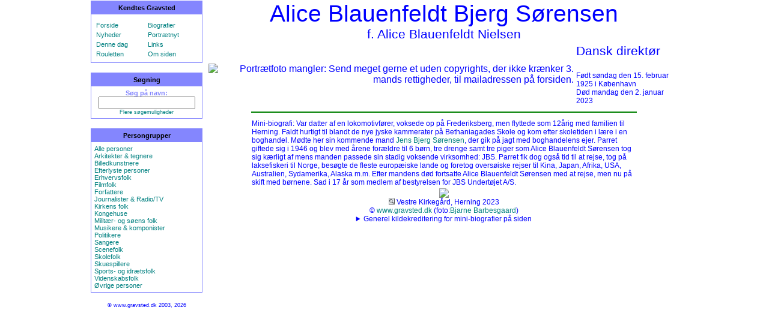

--- FILE ---
content_type: text/html; charset=UTF-8
request_url: https://www.gravsted.dk/person.php?navn=aliceblauenfeldtsoerensen
body_size: 3400
content:
<HTML><HEAD><TITLE>Alice Blauenfeldt Sørensen</TITLE><link rel="shortcut icon" href="/favicon.ico" type="image/x-icon" /><meta http-equiv='content-type' content='text/html' charset='utf-8'><meta name='viewport' content='width=device-width, initial-scale=1.0'><meta name='keywords' content='Sørensen, Alice Blauenfeldt, gravsted, kendtes, gravsteder, Vestre Kirkegård, Herning'><meta name='description' content='Alice Blauenfeldt Sørensens gravsted.'><meta http-equiv="imagetoolbar" content="no"><meta http-equiv="imagetoolbar" content="false"><link rel="stylesheet" type="text/css" href="gravsted.css"></HEAD><body bgcolor='white' ondragstart='return false' onselectstart='return false' leftMargin='0' rightMargin='0' topMargin='5' marginwidth='0' marginheight='0'><script type="text/javascript">

/*
Disable right click script II (on images)- By Dynamicdrive.com
For full source, Terms of service, and 100s DTHML scripts
Visit http://www.dynamicdrive.com
Modified here to disable IE image hover menu and
truly disable right click in FF by jscheuer1 in
http://www.dynamicdrive.com/forums
*/

var clickmessage="Billederne m\u00E5 kun genanvendes efter aftale."

function disableclick(e) {
if (document.all) {
if (event.button==2||event.button==3) {
if (event.srcElement.tagName=="IMG"){
alert(clickmessage);
return false;
}
}
}
else if (document.layers) {
if (e.which == 3) {
alert(clickmessage);
return false;
}
}
else if (document.getElementById)
if (e.which==3&&e.target.tagName=="IMG")
setTimeout("alert(clickmessage)",0)
}

function associateimages(){
for(i=0;i<document.images.length;i++)
document.images[i].onmousedown=disableclick;
}

if (document.all){
document.onmousedown=disableclick
for (var i_tem = 0; i_tem < document.images.length; i_tem++)
document.images[i_tem].galleryimg='no'
}
else if (document.getElementById)
document.onmouseup=disableclick
else if (document.layers)
associateimages()
</script><center><TABLE width='990' height='100%' border=0 style='border-collapse: collapse;'><tr><td width='20%' valign=top align=center><table class='valgtabel' width='95%' style='border: 1px solid #8486FE'; cellpadding='5' cellspacing='0'>
<tr><th width='95%' bgcolor='8486FE'>Kendtes Gravsted</th></tr>
<tr><td width='95%'>
<table class='valgtabel' width='100%' colspan='2'>
<tr><td width='50%'></td><td width='50%'></td></tr>
<tr>
<td><a href='index.php?side=forside' TITLE='Gå til forsiden med flere muligheder'>Forside</a></td>
<td><a href='index.php?side=bioform' TITLE='Skriv eller læs mini-biografier her'>Biografier</a></td>
</tr><tr>
<td><a href='index.php?side=ajour' TITLE='De seneste ajourførte navne'>Nyheder</a></td>
<td><a href='index.php?side=galleriajour' TITLE='De senest ændret/tilføjet portrætter'>Portrætnyt</a></td>
</tr><tr>
<td><a href='index.php?side=begivenhed' TITLE='Fødselarer og dødsfald denne dag'>Denne dag</a></td>
<td><a href='index.php?side=links' TITLE='Links til andre relevante sider'>Links</a></td>
</tr><tr>
<td><a href='person.php?navn=random' TITLE='Få vist en tilfældig person'>Rouletten</a></td>
<td><a href='index.php?side=omsiden' TITLE='Hvad er dette for en side?'>Om siden</a></td>
</tr></table>
</td></tr></table>

<p>
<table class='valgtabel' width='95%' style='border: 1px solid #8486FE'; cellpadding='5' cellspacing='0'>
<tr><th width='95%' bgcolor='8486FE'>Søgning</th></tr>
<tr><td width='95%' align="center">
<form action='index.php?side=find' method='post' style='display: inline; margin: 0px; padding: 0px;'>
<b>Søg på navn:</b>
<INPUT TYPE='HIDDEN' NAME='felt' VALUE='navne'>
<INPUT TYPE='TEXT' NAME='find' size="18%">
<a href='index.php?side=find'><div class='mini' align='center'>Flere søgemuligheder</div></a>
</form>
</td></tr></table>
<p>

<table class='valgtabel' width='95%' colspan='2' style='border: 1px solid #8486FE'; cellpadding='5' cellspacing='0'>
<tr><th width='95%' bgcolor='8486FE'>Persongrupper</th></tr>
<tr><td width='95%'>
<a href='index.php?side=pg&amp;id=alle'>Alle personer</a><br>
<a href='index.php?side=pg&amp;id=1'>Arkitekter & tegnere</a><br>
<a href='index.php?side=pg&amp;id=8'>Billedkunstnere</a><br>
<a href='index.php?side=pg&amp;id=2'>Efterlyste personer</a><br>
<a href='index.php?side=pg&amp;id=3'>Erhvervsfolk</a><br>
<a href='index.php?side=pg&amp;id=4'>Filmfolk</a><br>
<a href='index.php?side=pg&amp;id=5'>Forfattere</a><br>
<a href='index.php?side=pg&amp;id=6'>Journalister & Radio/TV</a><br>
<a href='index.php?side=pg&amp;id=19'>Kirkens folk</a><br>
<a href='index.php?side=kongehuset'>Kongehuse</a><br>
<a href='index.php?side=pg&amp;id=17'>Militær- og søens folk</a><br>
<a href='index.php?side=pg&amp;id=9'>Musikere & komponister</a><br>
<a href='index.php?side=pg&amp;id=10'>Politikere</a><br>
<a href='index.php?side=pg&amp;id=11'>Sangere</a><br>
<a href='index.php?side=pg&amp;id=12'>Scenefolk</a><br>
<a href='index.php?side=pg&amp;id=18'>Skolefolk</a><br>
<a href='index.php?side=pg&amp;id=13'>Skuespillere</a><br>
<a href='index.php?side=pg&amp;id=16'>Sports- og idrætsfolk</a><br>
<a href='index.php?side=pg&amp;id=14'>Videnskabsfolk</a><br>
<a href='index.php?side=pg&amp;id=15'>Øvrige personer</a><br>
</td></tr></table>
<div class='mini'>
<p>© www.gravsted.dk 2003, 2026
<div></td><td width='80%' bgcolor=FFFFFF valign=top align=center><div class='navn'>Alice Blauenfeldt Bjerg Sørensen<div class='prof'>f. Alice Blauenfeldt Nielsen</div></div><TABLE><TR><TD align=right><img src='p/mangler.jpg' TITLE='Portrætfoto mangler: Send meget gerne et uden copyrights, der ikke krænker 3. mands rettigheder, til mailadressen på forsiden.' style='max-width:100%;height:auto;'></TD><TD valign=center ALIGN=left><p class='prof'>Dansk direktør</p><div class='data'>Født søndag den 15. februar 1925 i København<br>Død mandag den 2. januar 2023</div></TD></TR></TABLE><hr width=640 color=green><TABLE CLASS='tabel' style='-moz-user-select: none; -webkit-user-select: none;'><TR><TD width=640>Mini-biografi: Var datter af en lokomotivfører, voksede op på Frederiksberg, men flyttede som 12årig med familien til Herning. Faldt hurtigt til blandt de nye jyske kammerater på Bethaniagades Skole og kom efter skoletiden i lære i en boghandel. Mødte her sin kommende mand <a href="person.php?navn=jensbjergsoerensen">Jens Bjerg Sørensen</a>, der gik på jagt med boghandelens ejer. Parret giftede sig i 1946 og blev med årene forældre til 6 børn, tre drenge samt tre piger som Alice Blauenfeldt Sørensen tog sig kærligt af mens manden passede sin stadig voksende virksomhed: JBS. Parret fik dog også tid til at rejse, tog på laksefiskeri til Norge, besøgte de fleste europæiske lande og foretog oversøiske rejser til Kina, Japan, Afrika, USA, Australien, Sydamerika, Alaska m.m. Efter mandens død fortsatte Alice Blauenfeldt Sørensen med at rejse, men nu på skift med børnene. Sad i 17 år som medlem af bestyrelsen for JBS Undertøjet A/S.</TD></TR></TABLE><img src='gb/aliceblauenfeldtsoerensen.JPG' style='max-width:100%;height:auto;'><br><div class='data'><a href='index.php?side=find&amp;felt=kg&amp;kg_nr=169' TITLE='Andre personer begravet samme kirkegård/lokation' onMouseover="window.status='';return true;" onClick="window.status='';return true;"><img src='lup_kg.jpg' border='0' style='max-width:100%;height:auto;'></a> Vestre Kirkegård, Herning 2023<br>© <a href='https://www.gravsted.dk' TITLE='Klik her for hovedsiden med flere personer og mere information' target="_top">www.gravsted.dk</a> (foto:<a href='index.php?side=find&amp;find=Bjarne Barbesgaard&amp;felt=fotograf' TITLE='Andre billeder leveret af denne fotograf' onMouseover="window.status='';return true;" onClick="window.status='';return true;">Bjarne Barbesgaard</a>)<details>
    <summary>Generel kildekreditering for mini-biografier på siden</summary>

    <a href='https://www.altinget.dk' target='_blank'>Altinget - Alt om politik: altinget.dk</a><br>
    <a href='https://biografiskleksikon.lex.dk' target='_blank'>Dansk Biografisk Leksikon - lex.dk</a><br>
    <a href='https://danskefilm.dk' target='_blank'>Dansk film database</a><br>
    <a href='https://danskfilmogteater.dk target='_blank'>Dansk Film & Teater</a><br>
    <a href='https://denstoredanske.lex.dk' target='_blank'>Den Store Danske - lex.dk</a><br>
    <a href='https://modstand.natmus.dk' target='_blank'>Frihedsmuseets Modstandsdatabase</a><br>
    <a href='https://blaabog.dk' target='_blank'>Kraks Blå Bog</a><br>
    <a href='https://www.kulturarv.dk/kid/Forside.do' target='_blank'>Kunstindeks Danmark - Kulturarv.dk</a><br>
    <a href='https://trap.lex.dk/Kunstindeks_Danmark_og_Weilbachs_kunstnerleksikon' target='_blank'>Kunstindeks Danmark og Weilbachs kunstnerleksikon | lex.dk</a><br>
    <a href='https://kvindebiografiskleksikon.lex.dk' target='_blank'>Dansk Kvindebiografisk Leksikon</a><br>
    <a href='https://lex.dk' target='_blank'>lex.dk</a><br>
    <a href='https://da.wikipedia.org/wiki/Forside' target='_blank'>Wikipedia, den frie encyklopædi - Wikipedia</a><br>
    <a href='https://wikisilkeborg.dk/Forside' target='_blank'>WikiSilkeborg</a><br>
<p>
</details>
</div><p>
</td></tr></TABLE>

</CENTER>
</BODY>
</HTML>


--- FILE ---
content_type: text/css
request_url: https://www.gravsted.dk/gravsted.css
body_size: 289
content:
@charset "UTF-8";
body {font-family: Verdana, Comic Sans MS, arial; color: #0000FF; font-size: 9pt; background: #FFFFFF }
a:link       { text-decoration:none; color: #008080}
a:visited      { text-decoration:none; color: #004F4F }
a:active      { text-decoration:underline; color: #008080 }
a:hover      { text-decoration:underline; color: #EE7700 }
a:focus      { text-decoration:none; color: #008080 }

.valg {font-family: Verdana, Comic Sans MS, Arial; font-size: 9pt; color: #000000; }
.valg A:link {text-decoration:none; color: #FFFFFF}
.valg A:visited {text-decoration:none; color: #FFFFFF}
.valg A:active {text-decoration:none; color: #FFFFFF}
.valg A:hover {text-decoration:underline; color: #FFFFFF}
.valg A:focus {text-decoration:bold; color: #FFFFFF}
.valgtabel {font-family: Verdana, Comic Sans MS, Arial; font-size: 8pt; color: #8486FE; }
.valgtabel TH {font-family: Verdana, Comic Sans MS, Arial; font-size: 8pt; color: #000000; bgcolor: #8486FE}

.normal      {font-family: Verdana, Comic Sans MS, arial; color: #0000FF; font-size: 9pt; background: #FFFFFF }
.navn        { font-size: 29pt; font-family: Verdana, Comic Sans MS, arial; color: #0000FF; }
.prof        { font-size: 16pt; font-family: Verdana, Comic Sans MS, arial; color: #0000FF; }
.data        { font-size: 9pt; font-family: Verdana, Comic Sans MS, arial; color: #0000FF; }
.main        { font-family: Verdana, Comic Sans MS, arial; color: #0000FF; font-size: 11pt; font-weight: 
               bold }
.tabel		{font-family: Verdana, Comic Sans MS, arial; font-size: 9pt }
.mini        { font-size: 7pt; font-family: Verdana, Comic Sans MS, arial }


